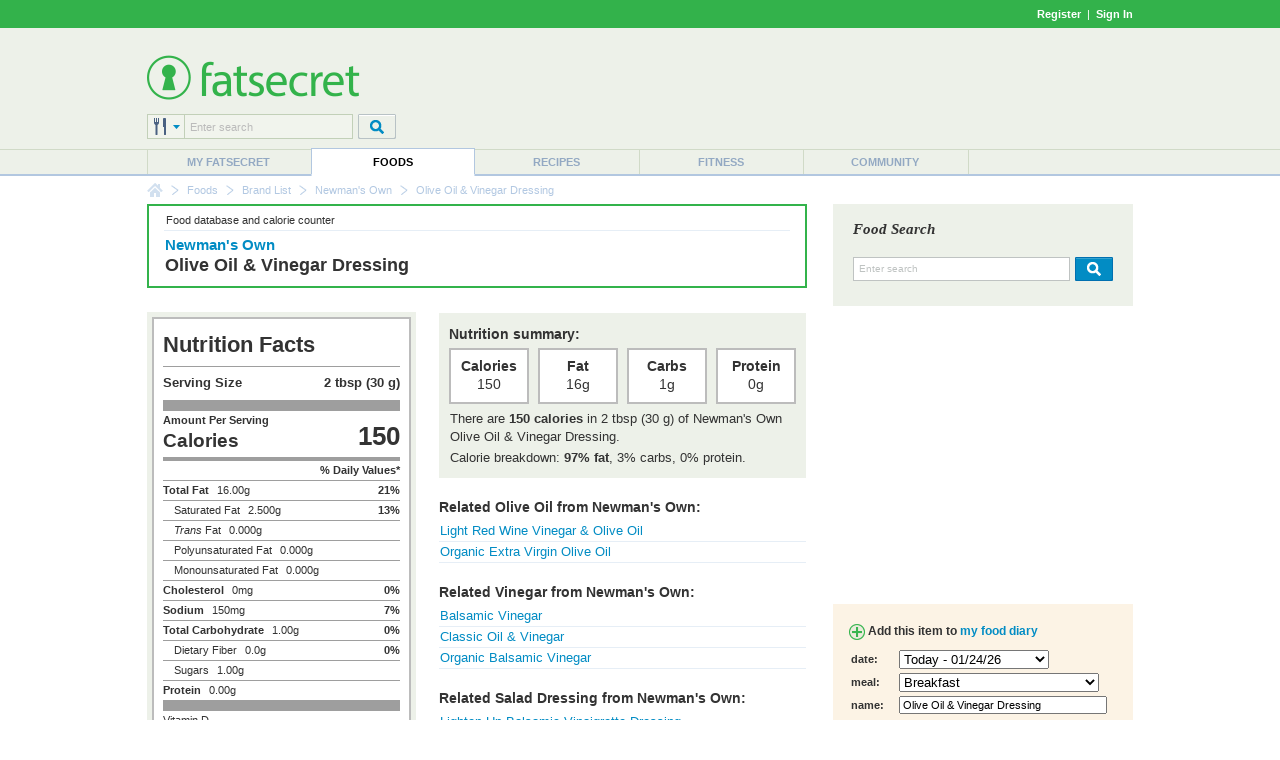

--- FILE ---
content_type: text/html; charset=utf-8
request_url: https://www.google.com/recaptcha/api2/aframe
body_size: 265
content:
<!DOCTYPE HTML><html><head><meta http-equiv="content-type" content="text/html; charset=UTF-8"></head><body><script nonce="uHbpOYuiuFl1iReoVKpzyg">/** Anti-fraud and anti-abuse applications only. See google.com/recaptcha */ try{var clients={'sodar':'https://pagead2.googlesyndication.com/pagead/sodar?'};window.addEventListener("message",function(a){try{if(a.source===window.parent){var b=JSON.parse(a.data);var c=clients[b['id']];if(c){var d=document.createElement('img');d.src=c+b['params']+'&rc='+(localStorage.getItem("rc::a")?sessionStorage.getItem("rc::b"):"");window.document.body.appendChild(d);sessionStorage.setItem("rc::e",parseInt(sessionStorage.getItem("rc::e")||0)+1);localStorage.setItem("rc::h",'1769253259448');}}}catch(b){}});window.parent.postMessage("_grecaptcha_ready", "*");}catch(b){}</script></body></html>